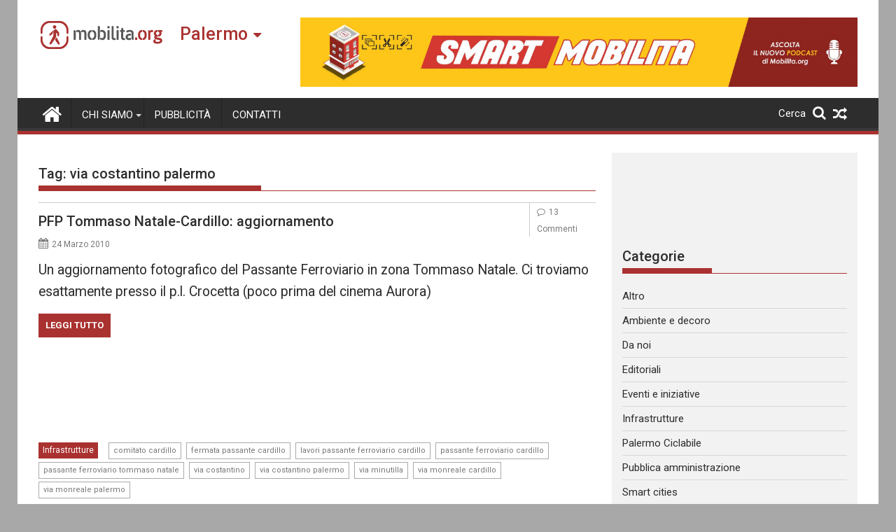

--- FILE ---
content_type: text/html; charset=UTF-8
request_url: https://palermo.mobilita.org/tag/via-costantino-palermo/page/2/
body_size: 15623
content:
<!DOCTYPE html><html lang="it-IT" itemscope itemtype="https://schema.org/WebSite">
        	<head>

		        <meta charset="UTF-8">
        <meta name="viewport" content="width=device-width, initial-scale=1">
        <link rel="profile" href="https://gmpg.org/xfn/11">
        <link rel="pingback" href="https://palermo.mobilita.org/xmlrpc.php">
        		<style type="text/css">
					.heateor_sss_button_instagram span.heateor_sss_svg,a.heateor_sss_instagram span{background:radial-gradient(circle at 30% 107%,#fdf497 0,#fdf497 5%,#fd5949 45%,#d6249f 60%,#285aeb 90%)}
											.heateor_sss_horizontal_sharing .heateor_sss_svg,.heateor_sss_standard_follow_icons_container .heateor_sss_svg{
							color: #fff;
						border-width: 0px;
			border-style: solid;
			border-color: transparent;
		}
					.heateor_sss_horizontal_sharing .heateorSssTCBackground{
				color:#666;
			}
					.heateor_sss_horizontal_sharing span.heateor_sss_svg:hover,.heateor_sss_standard_follow_icons_container span.heateor_sss_svg:hover{
						border-color: transparent;
		}
		.heateor_sss_vertical_sharing span.heateor_sss_svg,.heateor_sss_floating_follow_icons_container span.heateor_sss_svg{
							color: #fff;
						border-width: 0px;
			border-style: solid;
			border-color: transparent;
		}
				.heateor_sss_vertical_sharing .heateorSssTCBackground{
			color:#666;
		}
						.heateor_sss_vertical_sharing span.heateor_sss_svg:hover,.heateor_sss_floating_follow_icons_container span.heateor_sss_svg:hover{
						border-color: transparent;
		}
		@media screen and (max-width:783px) {.heateor_sss_vertical_sharing{display:none!important}}@media screen and (max-width:783px) {.heateor_sss_floating_follow_icons_container{display:none!important}}div.heateor_sss_mobile_footer{display:none;}@media screen and (max-width:783px){div.heateor_sss_bottom_sharing .heateorSssTCBackground{background-color:white}div.heateor_sss_bottom_sharing{width:100%!important;left:0!important;}div.heateor_sss_bottom_sharing a{width:11.111111111111% !important;}div.heateor_sss_bottom_sharing .heateor_sss_svg{width: 100% !important;}div.heateor_sss_bottom_sharing div.heateorSssTotalShareCount{font-size:1em!important;line-height:28px!important}div.heateor_sss_bottom_sharing div.heateorSssTotalShareText{font-size:.7em!important;line-height:0px!important}div.heateor_sss_mobile_footer{display:block;height:40px;}.heateor_sss_bottom_sharing{padding:0!important;display:block!important;width:auto!important;bottom:-2px!important;top: auto!important;}.heateor_sss_bottom_sharing .heateor_sss_square_count{line-height:inherit;}.heateor_sss_bottom_sharing .heateorSssSharingArrow{display:none;}.heateor_sss_bottom_sharing .heateorSssTCBackground{margin-right:1.1em!important}}		</style>
		<meta name='robots' content='index, follow, max-image-preview:large, max-snippet:-1, max-video-preview:-1' />

	<!-- This site is optimized with the Yoast SEO plugin v17.6 - https://yoast.com/wordpress/plugins/seo/ -->
	<title>via costantino palermo Archivi - Pagina 2 di 2 - Mobilita Palermo</title>
	<link rel="canonical" href="https://palermo.mobilita.org/tag/via-costantino-palermo/page/2/" />
	<link rel="prev" href="https://palermo.mobilita.org/tag/via-costantino-palermo/" />
	<meta property="og:locale" content="it_IT" />
	<meta property="og:type" content="article" />
	<meta property="og:title" content="via costantino palermo Archivi - Pagina 2 di 2 - Mobilita Palermo" />
	<meta property="og:url" content="https://palermo.mobilita.org/tag/via-costantino-palermo/" />
	<meta property="og:site_name" content="Mobilita Palermo" />
	<meta name="twitter:card" content="summary_large_image" />
	<script type="application/ld+json" class="yoast-schema-graph">{"@context":"https://schema.org","@graph":[{"@type":"WebSite","@id":"https://palermo.mobilita.org/#website","url":"https://palermo.mobilita.org/","name":"Mobilita Palermo","description":"La voce della tua citt\u00e0","potentialAction":[{"@type":"SearchAction","target":{"@type":"EntryPoint","urlTemplate":"https://palermo.mobilita.org/?s={search_term_string}"},"query-input":"required name=search_term_string"}],"inLanguage":"it-IT"},{"@type":"CollectionPage","@id":"https://palermo.mobilita.org/tag/via-costantino-palermo/page/2/#webpage","url":"https://palermo.mobilita.org/tag/via-costantino-palermo/page/2/","name":"via costantino palermo Archivi - Pagina 2 di 2 - Mobilita Palermo","isPartOf":{"@id":"https://palermo.mobilita.org/#website"},"breadcrumb":{"@id":"https://palermo.mobilita.org/tag/via-costantino-palermo/page/2/#breadcrumb"},"inLanguage":"it-IT","potentialAction":[{"@type":"ReadAction","target":["https://palermo.mobilita.org/tag/via-costantino-palermo/page/2/"]}]},{"@type":"BreadcrumbList","@id":"https://palermo.mobilita.org/tag/via-costantino-palermo/page/2/#breadcrumb","itemListElement":[{"@type":"ListItem","position":1,"name":"Home","item":"https://palermo.mobilita.org/"},{"@type":"ListItem","position":2,"name":"via costantino palermo"}]}]}</script>
	<!-- / Yoast SEO plugin. -->


<link rel='dns-prefetch' href='//palermo.mobilita.org' />
<link rel='dns-prefetch' href='//www.googletagmanager.com' />
<link rel='dns-prefetch' href='//fonts.googleapis.com' />
<link rel='dns-prefetch' href='//s.w.org' />
<link rel='dns-prefetch' href='//pagead2.googlesyndication.com' />
<link rel="alternate" type="application/rss+xml" title="Mobilita Palermo &raquo; Feed" href="https://palermo.mobilita.org/feed/" />
<link rel="alternate" type="application/rss+xml" title="Mobilita Palermo &raquo; Feed dei commenti" href="https://palermo.mobilita.org/comments/feed/" />
<link rel="alternate" type="application/rss+xml" title="Mobilita Palermo &raquo; via costantino palermo Feed del tag" href="https://palermo.mobilita.org/tag/via-costantino-palermo/feed/" />
		<script type="6d75c6d63031ae5280835670-text/javascript">
			window._wpemojiSettings = {"baseUrl":"https:\/\/s.w.org\/images\/core\/emoji\/13.1.0\/72x72\/","ext":".png","svgUrl":"https:\/\/s.w.org\/images\/core\/emoji\/13.1.0\/svg\/","svgExt":".svg","source":{"concatemoji":"https:\/\/palermo.mobilita.org\/wp-includes\/js\/wp-emoji-release.min.js?ver=5.8.2"}};
			!function(e,a,t){var n,r,o,i=a.createElement("canvas"),p=i.getContext&&i.getContext("2d");function s(e,t){var a=String.fromCharCode;p.clearRect(0,0,i.width,i.height),p.fillText(a.apply(this,e),0,0);e=i.toDataURL();return p.clearRect(0,0,i.width,i.height),p.fillText(a.apply(this,t),0,0),e===i.toDataURL()}function c(e){var t=a.createElement("script");t.src=e,t.defer=t.type="text/javascript",a.getElementsByTagName("head")[0].appendChild(t)}for(o=Array("flag","emoji"),t.supports={everything:!0,everythingExceptFlag:!0},r=0;r<o.length;r++)t.supports[o[r]]=function(e){if(!p||!p.fillText)return!1;switch(p.textBaseline="top",p.font="600 32px Arial",e){case"flag":return s([127987,65039,8205,9895,65039],[127987,65039,8203,9895,65039])?!1:!s([55356,56826,55356,56819],[55356,56826,8203,55356,56819])&&!s([55356,57332,56128,56423,56128,56418,56128,56421,56128,56430,56128,56423,56128,56447],[55356,57332,8203,56128,56423,8203,56128,56418,8203,56128,56421,8203,56128,56430,8203,56128,56423,8203,56128,56447]);case"emoji":return!s([10084,65039,8205,55357,56613],[10084,65039,8203,55357,56613])}return!1}(o[r]),t.supports.everything=t.supports.everything&&t.supports[o[r]],"flag"!==o[r]&&(t.supports.everythingExceptFlag=t.supports.everythingExceptFlag&&t.supports[o[r]]);t.supports.everythingExceptFlag=t.supports.everythingExceptFlag&&!t.supports.flag,t.DOMReady=!1,t.readyCallback=function(){t.DOMReady=!0},t.supports.everything||(n=function(){t.readyCallback()},a.addEventListener?(a.addEventListener("DOMContentLoaded",n,!1),e.addEventListener("load",n,!1)):(e.attachEvent("onload",n),a.attachEvent("onreadystatechange",function(){"complete"===a.readyState&&t.readyCallback()})),(n=t.source||{}).concatemoji?c(n.concatemoji):n.wpemoji&&n.twemoji&&(c(n.twemoji),c(n.wpemoji)))}(window,document,window._wpemojiSettings);
		</script>
		<style type="text/css">
img.wp-smiley,
img.emoji {
	display: inline !important;
	border: none !important;
	box-shadow: none !important;
	height: 1em !important;
	width: 1em !important;
	margin: 0 .07em !important;
	vertical-align: -0.1em !important;
	background: none !important;
	padding: 0 !important;
}
</style>
	<link rel='stylesheet' id='wp-block-library-css'  href='https://palermo.mobilita.org/wp-includes/css/dist/block-library/style.min.css?ver=5.8.2' type='text/css' media='all' />
<style id='wp-block-library-theme-inline-css' type='text/css'>
#start-resizable-editor-section{display:none}.wp-block-audio figcaption{color:#555;font-size:13px;text-align:center}.is-dark-theme .wp-block-audio figcaption{color:hsla(0,0%,100%,.65)}.wp-block-code{font-family:Menlo,Consolas,monaco,monospace;color:#1e1e1e;padding:.8em 1em;border:1px solid #ddd;border-radius:4px}.wp-block-embed figcaption{color:#555;font-size:13px;text-align:center}.is-dark-theme .wp-block-embed figcaption{color:hsla(0,0%,100%,.65)}.blocks-gallery-caption{color:#555;font-size:13px;text-align:center}.is-dark-theme .blocks-gallery-caption{color:hsla(0,0%,100%,.65)}.wp-block-image figcaption{color:#555;font-size:13px;text-align:center}.is-dark-theme .wp-block-image figcaption{color:hsla(0,0%,100%,.65)}.wp-block-pullquote{border-top:4px solid;border-bottom:4px solid;margin-bottom:1.75em;color:currentColor}.wp-block-pullquote__citation,.wp-block-pullquote cite,.wp-block-pullquote footer{color:currentColor;text-transform:uppercase;font-size:.8125em;font-style:normal}.wp-block-quote{border-left:.25em solid;margin:0 0 1.75em;padding-left:1em}.wp-block-quote cite,.wp-block-quote footer{color:currentColor;font-size:.8125em;position:relative;font-style:normal}.wp-block-quote.has-text-align-right{border-left:none;border-right:.25em solid;padding-left:0;padding-right:1em}.wp-block-quote.has-text-align-center{border:none;padding-left:0}.wp-block-quote.is-large,.wp-block-quote.is-style-large{border:none}.wp-block-search .wp-block-search__label{font-weight:700}.wp-block-group.has-background{padding:1.25em 2.375em;margin-top:0;margin-bottom:0}.wp-block-separator{border:none;border-bottom:2px solid;margin-left:auto;margin-right:auto;opacity:.4}.wp-block-separator:not(.is-style-wide):not(.is-style-dots){width:100px}.wp-block-separator.has-background:not(.is-style-dots){border-bottom:none;height:1px}.wp-block-separator.has-background:not(.is-style-wide):not(.is-style-dots){height:2px}.wp-block-table thead{border-bottom:3px solid}.wp-block-table tfoot{border-top:3px solid}.wp-block-table td,.wp-block-table th{padding:.5em;border:1px solid;word-break:normal}.wp-block-table figcaption{color:#555;font-size:13px;text-align:center}.is-dark-theme .wp-block-table figcaption{color:hsla(0,0%,100%,.65)}.wp-block-video figcaption{color:#555;font-size:13px;text-align:center}.is-dark-theme .wp-block-video figcaption{color:hsla(0,0%,100%,.65)}.wp-block-template-part.has-background{padding:1.25em 2.375em;margin-top:0;margin-bottom:0}#end-resizable-editor-section{display:none}
</style>
<link rel='stylesheet' id='better-recent-comments-css'  href='https://palermo.mobilita.org/wp-content/plugins/better-recent-comments/assets/css/better-recent-comments.min.css?ver=5.8.2' type='text/css' media='all' />
<link rel='stylesheet' id='catch-infinite-scroll-css'  href='https://palermo.mobilita.org/wp-content/plugins/catch-infinite-scroll/public/css/catch-infinite-scroll-public.css?ver=1.9' type='text/css' media='all' />
<link rel='stylesheet' id='wpos-magnific-style-css'  href='https://palermo.mobilita.org/wp-content/plugins/meta-slider-and-carousel-with-lightbox/assets/css/magnific-popup.css?ver=1.9' type='text/css' media='all' />
<link rel='stylesheet' id='wpos-slick-style-css'  href='https://palermo.mobilita.org/wp-content/plugins/meta-slider-and-carousel-with-lightbox/assets/css/slick.css?ver=1.9' type='text/css' media='all' />
<link rel='stylesheet' id='wp-igsp-public-css-css'  href='https://palermo.mobilita.org/wp-content/plugins/meta-slider-and-carousel-with-lightbox/assets/css/wp-igsp-public.css?ver=1.9' type='text/css' media='all' />
<link rel='stylesheet' id='Roboto-css'  href='//fonts.googleapis.com/css?family=Roboto&#038;ver=5.8.2' type='text/css' media='all' />
<link rel='stylesheet' id='supermag-googleapis-css'  href='//fonts.googleapis.com/css?family=Oswald%3A300%2C400%2C700%7CRoboto%3A300italic%2C400%2C500%2C700&#038;ver=4.0.3' type='text/css' media='all' />
<link rel='stylesheet' id='bxslider-css'  href='https://palermo.mobilita.org/wp-content/themes/supermagpro/assets/library/bxslider/css/jquery.bxslider.min.css?ver=4.2.6' type='text/css' media='all' />
<link rel='stylesheet' id='mCustomScrollbar-css'  href='https://palermo.mobilita.org/wp-content/themes/supermagpro/assets/library/malihu-custom-scrollbar/jquery.mCustomScrollbar.min.css?ver=3.0.9' type='text/css' media='all' />
<link rel='stylesheet' id='font-awesome-css'  href='https://palermo.mobilita.org/wp-content/themes/supermagpro/assets/library/Font-Awesome/css/font-awesome.min.css?ver=4.7.0' type='text/css' media='all' />
<link rel='stylesheet' id='supermag-style-css'  href='https://palermo.mobilita.org/wp-content/themes/supermagpro/style.css?ver=1.2.3.3' type='text/css' media='all' />
<style id='supermag-style-inline-css' type='text/css'>

        .site-title,
        .site-title a{
            font-family: 'Roboto';
        }
        .site-description,
        .site-description a{
            font-family: 'Roboto';
        }
        .main-navigation .acmethemes-nav a{
            font-family: 'Roboto';
        }
        h1, h1 a,
        h2, h2 a,
        h3, h3 a,
        h4, h4 a,
        h5, h5 a,
        h6, h6 a {
            font-family: 'Roboto';
        }
        body, p {
            font-family: 'Roboto';
        }
        .site-title,
        .site-title a{
            color: #a93230;
        }
        .site-title:hover,
        .site-title a:hover{
            color: #2d2d2d;
        }
        .site-description,
        .site-description a{
            color: #7a7a7a;
        }
        h1, h1 a,
        h2, h2 a,
        h3, h3 a,
        h4, h4 a,
        h5, h5 a,
        h6, h6 a {
            color: #2d2d2d;
        }
         .entry-content p,.details{
            color: #2d2d2d;
        }
        .comment-form .form-submit input,
        .read-more,
        .bn-title,
        .home-icon.front_page_on,
        .slider-section .cat-links a,
        .gallery-carousel .mCSB_scrollTools .mCSB_dragger .mCSB_dragger_bar,
        #calendar_wrap #wp-calendar #today,
        #calendar_wrap #wp-calendar #today a,
        .wpcf7-form input.wpcf7-submit:hover,
        .breadcrumb{
            background: #a93230;
        }
         .breadcrumb::after {
            border-left: 5px solid #a93230;
        }
        .rtl .breadcrumb::after {
            border-right: 5px solid #a93230;
            border-left: medium none;
        }
         .header-wrapper #site-navigation{
            border-bottom: 5px solid #a93230;
        }
        .search-block input#menu-search,
        .widget_search input#s,
        .slicknav_btn.slicknav_open,
        .footer-wrapper .bn-title,
        .gallery-carousel  li:hover img,
        .page-numbers:hover,
        .page-numbers:focus, .page-numbers.current,
        .wpcf7-form input.wpcf7-submit{
            border: 1px solid #a93230;
        }
         .footer-wrapper .border{
            border-top: 1px solid #a93230;
        }
        .socials a:hover,
        .search-block #searchsubmit,
        .widget_search #searchsubmit,
        .slider-section .bx-controls-direction a,
        .sm-up:hover,
        .sm-tabs-title .single-tab-title.opened,
        .page-numbers,
        .wpcf7-form input.wpcf7-submit{
            color: #a93230;
        }
         .sm-tabs-title .single-tab-title.opened::after{
            border-color: #a93230 transparent;
        }
        .slicknav_btn.slicknav_open:before{
            background: none repeat scroll 0 0 #a93230;
            box-shadow: 0 6px 0 0 #a93230, 0 12px 0 0 #a93230;
        }
        .besides-slider .beside-post{
            border-bottom: 3px solid #a93230;
        }
        .widget-title,
            .footer-wrapper,
            .page-header .page-title,
            .single .entry-header .entry-title,
            .page .entry-header .entry-title
            {
            border-bottom: 1px solid #a93230;
        }
        .footer-wrapper .bn-title:before,
        .widget-title:before,
            .page-header .page-title:before,
            .single .entry-header .entry-title:before,
            .page .entry-header .entry-title:before
            {
            border-bottom: 7px solid #a93230;
        }
        .active img{
            border: 2px solid #a93230;
        }
        .comment-form .form-submit input:hover,
        .slider-section .cat-links a:hover,
        .read-more:hover,
        .slider-section .bx-controls-direction a,
        .sm-up-container,
        .gallery-carousel .mCSB_container{
            background:#3d3d3d;
        }
        .gallery-carousel  li img {
            border:1px solid #3d3d3d;
        }
        .entry-content a{
            color: #2d2d2d;
        }
        a:hover,
        .nav-links a:hover,
        #supermag-breadcrumbs a:hover,
        .bn-content a:hover,
        .slider-section .slide-title:hover,
        .feature-side-slider .post-title a:hover,
        .slider-feature-wrap a:hover,
        .feature-side-slider .beside-post:hover .beside-caption a,
        .featured-desc a:hover h4,
        .featured-desc .above-entry-meta span:hover{
            color: #a93230;
        }
        .nav-links .nav-previous a:hover, .nav-links .nav-next a:hover{
            border-top: 1px solid #a93230;
        }
         .posted-on a,
         .posted-on i,
        .author.vcard a,
        .author.vcard i,
        .comments-link a,
        .comments-link i,
        .edit-link a,
        .edit-link i,
        .cat-links a,
        .cat-links i,
        .tags-links a,
        .tags-links i,
        .byline a,
        .byline i{
            color: #7a7a7a;
        }
        .posted-on:hover i,
        .posted-on:hover a,
        .author.vcard:hover,
        .author.vcard:hover a,
        .author.vcard:hover i,
        .comments-link:hover a,
        .comments-link:hover i,
        .cat-links:hover a,
        .cat-links:hover i,
        .edit-link:hover a,
        .edit-link:hover i,
        .tags-links:hover a,
        .tags-links:hover i,
        .byline:hover a,
        .byline:hover i
        {
            color: #a93230;
        }
        .top-header-section,
        .top-header-section .wrapper{
            background: #2d2d2d;
        }
        .header-wrapper,
        .no-header-bn {
            background: #ffffff;
        }
        .header-wrapper #site-navigation,
        .header-wrapper .supermag_mega_menu.menu .mega-sub-menu li.menu-item-inner-mega .supermag-mega-menu-cat-wrap a,
        .header-wrapper .supermag_mega_menu.menu .mega-sub-menu li.menu-item a,
        .mega-sub-menu .supermag-mega-menu-cat-wrap,
        .header-wrapper ul.sub-menu.mega-sub-menu,
        .slicknav_btn,
        .header-wrapper .main-navigation .slicknav_nav ul.sub-menu,
        .header-wrapper .main-navigation ul ul.sub-menu li,
        .header-wrapper .supermag_mega_menu.menu .mega-sub-menu li.menu-item-inner-mega .supermag-mega-menu-cat-wrap a{
            background: #2d2d2d;
        }
        .header-wrapper .menu > li.current-menu-item > a,
        .header-wrapper .menu > li.current-menu-parent a,
        .header-wrapper .menu > li.current_page_parent a,
        .header-wrapper .menu > li.current_page_ancestor a,
        .header-wrapper .menu > li.current-menu-item > a:before,
        .header-wrapper .menu > li.current-menu-parent > a:before,
        .header-wrapper .menu > li.current_page_parent > a:before,
        .header-wrapper .menu > li.current_page_ancestor > a:before{
            background: #4db2ec;
        }
        .slicknav_nav li:hover > a,
        .slicknav_nav li.current-menu-ancestor  a,
        .slicknav_nav li.current-menu-item  > a,
        .slicknav_nav li.current_page_item a,
        .slicknav_nav li.current_page_item .slicknav_item span,
        .mega-sub-menu .mega-active-cat{
            color: #4db2ec;
        }
        .supermag-mega-menu-con-wrap,
        .header-wrapper .menu li:hover > a,
        .header-wrapper .supermag_mega_menu.menu .mega-sub-menu li.menu-item-inner-mega .supermag-mega-menu-cat-wrap a.mega-active-cat{
            background: #4db2ec;
        }
        .supermag_mega_menu .header-wrapper .main-navigation ul ul.sub-menu li:hover > a,
        .icon-menu:hover,
        .header-wrapper .supermag_mega_menu.menu .mega-sub-menu li.menu-item a:hover,
        .slicknav_nav li .slicknav_item:hover a{
            color:#4db2ec;
        }
        @media screen and (max-width:992px){
            .supermag-mega-menu-con-wrap,
            .header-wrapper .supermag_mega_menu.menu .mega-sub-menu li.menu-item-inner-mega .supermag-mega-menu-cat-wrap a.mega-active-cat{
                background:#2d2d2d;
            }
        }
        @media screen and (max-width:639px){
            .mega-sub-menu .menu-post-block h2 a:hover {
                color: #4db2ec;
            }
        }
       .header-wrapper .menu li a{
            color: #FFFFFF;
        }
       .header-wrapper #site-navigation{
            box-shadow: -1px -5px 0 -1px #393939 inset;
        }
       #supermag-breadcrumbs{
            background: #f2f2f2;
        }
       .secondary-sidebar .widget-area.sidebar{
            background: #f2f2f2;
        }
       .footer-wrapper,
       .wrapper.footer-wrapper{
            background: #2d2d2d;
        }
       .footer-wrapper .widget-title,
        .footer-wrapper h1, .footer-wrapper h1 a,
        .footer-wrapper h2, .footer-wrapper h2 a,
        .footer-wrapper h3, .footer-wrapper h3 a,
        .footer-wrapper h4, .footer-wrapper h4 a,
        .footer-wrapper h5, .footer-wrapper h5 a,
        .footer-wrapper h6, .footer-wrapper h6 a{
            color: #ffffff;
        }
       .footer-wrapper,
        .footer-wrapper .featured-desc .above-entry-meta,
        .footer-wrapper .entry-content p,.footer-wrapper .details{
            color: #ffffff;
        }
       .footer-wrapper a,
         .footer-wrapper .featured-desc .above-entry-meta i{
             color: #ffffff;
         }
       .footer-wrapper a:hover,
        .footer-sidebar .featured-desc .above-entry-meta a:hover {
            color: #4db2ec;
        }
                    .cat-links .at-cat-item-10389{
                    background: #a93230!important;
                    color : #fff!important;
                    }
                    
                    .cat-links .at-cat-item-10389:hover{
                    background: #2d2d2d!important;
                    color : #fff!important;
                    }
                    
                    .cat-links .at-cat-item-10390{
                    background: #a93230!important;
                    color : #fff!important;
                    }
                    
                    .cat-links .at-cat-item-10390:hover{
                    background: #2d2d2d!important;
                    color : #fff!important;
                    }
                    
                    .cat-links .at-cat-item-10391{
                    background: #a93230!important;
                    color : #fff!important;
                    }
                    
                    .cat-links .at-cat-item-10391:hover{
                    background: #2d2d2d!important;
                    color : #fff!important;
                    }
                    
                    .cat-links .at-cat-item-10392{
                    background: #a93230!important;
                    color : #fff!important;
                    }
                    
                    .cat-links .at-cat-item-10392:hover{
                    background: #2d2d2d!important;
                    color : #fff!important;
                    }
                    
                    .cat-links .at-cat-item-10393{
                    background: #a93230!important;
                    color : #fff!important;
                    }
                    
                    .cat-links .at-cat-item-10393:hover{
                    background: #2d2d2d!important;
                    color : #fff!important;
                    }
                    
                    .cat-links .at-cat-item-10396{
                    background: #a93230!important;
                    color : #fff!important;
                    }
                    
                    .cat-links .at-cat-item-10396:hover{
                    background: #2d2d2d!important;
                    color : #fff!important;
                    }
                    
                    .cat-links .at-cat-item-10397{
                    background: #a93230!important;
                    color : #fff!important;
                    }
                    
                    .cat-links .at-cat-item-10397:hover{
                    background: #2d2d2d!important;
                    color : #fff!important;
                    }
                    
                    .cat-links .at-cat-item-10398{
                    background: #a93230!important;
                    color : #fff!important;
                    }
                    
                    .cat-links .at-cat-item-10398:hover{
                    background: #2d2d2d!important;
                    color : #fff!important;
                    }
                    
                    .cat-links .at-cat-item-10399{
                    background: #a93230!important;
                    color : #fff!important;
                    }
                    
                    .cat-links .at-cat-item-10399:hover{
                    background: #2d2d2d!important;
                    color : #fff!important;
                    }
                    
                    .cat-links .at-cat-item-10400{
                    background: #a93230!important;
                    color : #fff!important;
                    }
                    
                    .cat-links .at-cat-item-10400:hover{
                    background: #2d2d2d!important;
                    color : #fff!important;
                    }
                    
                    .cat-links .at-cat-item-10401{
                    background: #a93230!important;
                    color : #fff!important;
                    }
                    
                    .cat-links .at-cat-item-10401:hover{
                    background: #2d2d2d!important;
                    color : #fff!important;
                    }
                    
                    .cat-links .at-cat-item-12224{
                    background: #a93230!important;
                    color : #fff!important;
                    }
                    
                    .cat-links .at-cat-item-12224:hover{
                    background: #2d2d2d!important;
                    color : #fff!important;
                    }
                    
</style>
<link rel='stylesheet' id='supermag-block-front-styles-css'  href='https://palermo.mobilita.org/wp-content/themes/supermagpro/acmethemes/gutenberg/gutenberg-front.css?ver=1.0' type='text/css' media='all' />
<link rel='stylesheet' id='heateor_sss_frontend_css-css'  href='https://palermo.mobilita.org/wp-content/plugins/sassy-social-share/public/css/sassy-social-share-public.css?ver=3.3.31' type='text/css' media='all' />
<link rel='stylesheet' id='heateor_sss_sharing_default_svg-css'  href='https://palermo.mobilita.org/wp-content/plugins/sassy-social-share/admin/css/sassy-social-share-svg.css?ver=3.3.31' type='text/css' media='all' />
<script type="6d75c6d63031ae5280835670-text/javascript" src='https://palermo.mobilita.org/wp-includes/js/jquery/jquery.min.js?ver=3.6.0' id='jquery-core-js'></script>
<script type="6d75c6d63031ae5280835670-text/javascript" src='https://palermo.mobilita.org/wp-includes/js/jquery/jquery-migrate.min.js?ver=3.3.2' id='jquery-migrate-js'></script>
<script type="6d75c6d63031ae5280835670-text/javascript" id='catch-infinite-scroll-js-extra'>
/* <![CDATA[ */
var selector = {"jetpack_enabled":"","image":"https:\/\/palermo.mobilita.org\/wp-content\/plugins\/catch-infinite-scroll\/image\/loader.gif","load_more_text":"Carica altri contenuti","finish_text":"Nessun altro contenuto da mostrare","event":"click","navigationSelector":"nav.navigation, nav#nav-below","nextSelector":"nav.navigation .nav-links a.next, nav.navigation .nav-links .nav-previous a, nav#nav-below .nav-previous a","contentSelector":"main","itemSelector":"article.status-publish","type":"post","theme":"supermagpro"};
/* ]]> */
</script>
<script type="6d75c6d63031ae5280835670-text/javascript" src='https://palermo.mobilita.org/wp-content/plugins/catch-infinite-scroll/public/js/catch-infinite-scroll-public.js?ver=1.9' id='catch-infinite-scroll-js'></script>
<!--[if lt IE 9]>
<script type='text/javascript' src='https://palermo.mobilita.org/wp-content/themes/supermagpro/assets/library/html5shiv/html5shiv.min.js?ver=3.7.3' id='html5shiv-js'></script>
<![endif]-->
<!--[if lt IE 9]>
<script type='text/javascript' src='https://palermo.mobilita.org/wp-content/themes/supermagpro/assets/library/respond/respond.min.js?ver=1.4.2' id='respond-js'></script>
<![endif]-->

<!-- Google Analytics snippet added by Site Kit -->
<script type="6d75c6d63031ae5280835670-text/javascript" src='https://www.googletagmanager.com/gtag/js?id=UA-61527270-1' id='google_gtagjs-js' async></script>
<script type="6d75c6d63031ae5280835670-text/javascript" id='google_gtagjs-js-after'>
window.dataLayer = window.dataLayer || [];function gtag(){dataLayer.push(arguments);}
gtag('set', 'linker', {"domains":["palermo.mobilita.org"]} );
gtag("js", new Date());
gtag("set", "developer_id.dZTNiMT", true);
gtag("config", "UA-61527270-1", {"anonymize_ip":true});
gtag("config", "G-XHV8MFJ8WF");
</script>

<!-- End Google Analytics snippet added by Site Kit -->

<!-- OG: 3.1.3 -->
<meta property="og:image" content="https://palermo.mobilita.org/wp-content/uploads/sites/6/2021/11/favicon-mobilita.png" /><meta property="og:type" content="website" /><meta property="og:locale" content="it_IT" /><meta property="og:site_name" content="Mobilita Palermo" /><meta property="og:url" content="https://palermo.mobilita.org/tag/via-costantino-palermo/" /><meta property="og:title" content="via costantino palermo &#8211; Pagina 2 &#8211; Mobilita Palermo" />

<meta property="twitter:partner" content="ogwp" /><meta property="twitter:title" content="via costantino palermo &#8211; Pagina 2 &#8211; Mobilita Palermo" /><meta property="twitter:url" content="https://palermo.mobilita.org/tag/via-costantino-palermo/" />
<meta itemprop="image" content="https://palermo.mobilita.org/wp-content/uploads/sites/6/2021/11/favicon-mobilita.png" /><meta itemprop="name" content="via costantino palermo &#8211; Pagina 2 &#8211; Mobilita Palermo" /><meta itemprop="headline" content="via costantino palermo &#8211; Pagina 2 &#8211; Mobilita Palermo" />
<!-- /OG -->

<link rel="https://api.w.org/" href="https://palermo.mobilita.org/wp-json/" /><link rel="alternate" type="application/json" href="https://palermo.mobilita.org/wp-json/wp/v2/tags/2508" /><link rel="EditURI" type="application/rsd+xml" title="RSD" href="https://palermo.mobilita.org/xmlrpc.php?rsd" />
<link rel="wlwmanifest" type="application/wlwmanifest+xml" href="https://palermo.mobilita.org/wp-includes/wlwmanifest.xml" /> 
<meta name="generator" content="WordPress 5.8.2" />
<meta name="generator" content="Site Kit by Google 1.46.0" />
<!-- Google AdSense snippet added by Site Kit -->
<meta name="google-adsense-platform-account" content="ca-host-pub-2644536267352236">
<meta name="google-adsense-platform-domain" content="sitekit.withgoogle.com">
<!-- End Google AdSense snippet added by Site Kit -->
<style type="text/css" id="custom-background-css">
body.custom-background { background-color: #a8a8a8; }
</style>
	
<!-- Google AdSense snippet added by Site Kit -->
<script src="https://pagead2.googlesyndication.com/pagead/js/adsbygoogle.js?client=ca-pub-6527658034949926" crossorigin="anonymous" type="6d75c6d63031ae5280835670-text/javascript"></script>

<!-- End Google AdSense snippet added by Site Kit -->
<!-- PLACEHOLDER --><!-- start Simple Custom CSS and JS -->
<style type="text/css">
 /* asdasd  */
</style>
<!-- end Simple Custom CSS and JS -->
<!-- start Simple Custom CSS and JS -->
<style type="text/css">
.site-footer .textwidget a{
	text-decoration: none !important;
}
</style>
<!-- end Simple Custom CSS and JS -->

<link rel='stylesheet' id='51539.css-css'  href='https://palermo.mobilita.org/wp-content/uploads/custom-css-js/51539.css?v=6362' type="text/css" media='all' />

<link rel='stylesheet' id='51449.css-css'  href='https://palermo.mobilita.org/wp-content/uploads/custom-css-js/51449.css?v=6323' type="text/css" media='all' />

<link rel='stylesheet' id='51440.css-css'  href='https://palermo.mobilita.org/wp-content/uploads/custom-css-js/51440.css?v=2040' type="text/css" media='all' />

<link rel='stylesheet' id='51419.css-css'  href='https://palermo.mobilita.org/wp-content/uploads/custom-css-js/51419.css?v=2269' type="text/css" media='all' />

<link rel='stylesheet' id='51413.css-css'  href='https://palermo.mobilita.org/wp-content/uploads/custom-css-js/51413.css?v=2467' type="text/css" media='all' />

<link rel='stylesheet' id='51406.css-css'  href='https://palermo.mobilita.org/wp-content/uploads/custom-css-js/51406.css?v=6444' type="text/css" media='all' />

<link rel='stylesheet' id='51366.css-css'  href='https://palermo.mobilita.org/wp-content/uploads/custom-css-js/51366.css?v=9568' type="text/css" media='all' />

<link rel='stylesheet' id='51345.css-css'  href='https://palermo.mobilita.org/wp-content/uploads/custom-css-js/51345.css?v=5509' type="text/css" media='all' />

<link rel='stylesheet' id='51289.css-css'  href='https://palermo.mobilita.org/wp-content/uploads/custom-css-js/51289.css?v=444' type="text/css" media='all' />

<link rel='stylesheet' id='51274.css-css'  href='https://palermo.mobilita.org/wp-content/uploads/custom-css-js/51274.css?v=4042' type="text/css" media='all' />

<link rel='stylesheet' id='51271.css-css'  href='https://palermo.mobilita.org/wp-content/uploads/custom-css-js/51271.css?v=1412' type="text/css" media='all' />

<link rel='stylesheet' id='51262.css-css'  href='https://palermo.mobilita.org/wp-content/uploads/custom-css-js/51262.css?v=9792' type="text/css" media='all' />

<link rel='stylesheet' id='51229.css-css'  href='https://palermo.mobilita.org/wp-content/uploads/custom-css-js/51229.css?v=6411' type="text/css" media='all' />

<link rel='stylesheet' id='47050.css-css'  href='https://palermo.mobilita.org/wp-content/uploads/custom-css-js/47050.css?v=5040' type="text/css" media='all' />

<link rel='stylesheet' id='46997.css-css'  href='https://palermo.mobilita.org/wp-content/uploads/custom-css-js/46997.css?v=7730' type="text/css" media='all' />

<link rel='stylesheet' id='46848.css-css'  href='https://palermo.mobilita.org/wp-content/uploads/custom-css-js/46848.css?v=8644' type="text/css" media='all' />

<link rel='stylesheet' id='46845.css-css'  href='https://palermo.mobilita.org/wp-content/uploads/custom-css-js/46845.css?v=688' type="text/css" media='all' />

<link rel='stylesheet' id='46844.css-css'  href='https://palermo.mobilita.org/wp-content/uploads/custom-css-js/46844.css?v=5299' type="text/css" media='all' />

<link rel='stylesheet' id='46843.css-css'  href='https://palermo.mobilita.org/wp-content/uploads/custom-css-js/46843.css?v=9335' type="text/css" media='all' />

<link rel='stylesheet' id='46842.css-css'  href='https://palermo.mobilita.org/wp-content/uploads/custom-css-js/46842.css?v=8239' type="text/css" media='all' />

<link rel='stylesheet' id='46840.css-css'  href='https://palermo.mobilita.org/wp-content/uploads/custom-css-js/46840.css?v=549' type="text/css" media='all' />

<link rel='stylesheet' id='46839.css-css'  href='https://palermo.mobilita.org/wp-content/uploads/custom-css-js/46839.css?v=3146' type="text/css" media='all' />

<link rel='stylesheet' id='46838.css-css'  href='https://palermo.mobilita.org/wp-content/uploads/custom-css-js/46838.css?v=2029' type="text/css" media='all' />

<script type="6d75c6d63031ae5280835670-text/javascript" src='https://palermo.mobilita.org/wp-content/uploads/custom-css-js/51184.js?v=9342'></script>

<script type="6d75c6d63031ae5280835670-text/javascript" src='https://palermo.mobilita.org/wp-content/uploads/custom-css-js/51183.js?v=7399'></script>
<link href="https://cdnjs.cloudflare.com/ajax/libs/font-awesome/5.15.1/css/all.min.css" crossorigin="anonymous">
<script type="6d75c6d63031ae5280835670-text/javascript" src='https://palermo.mobilita.org/wp-content/uploads/custom-css-js/51225.js?v=7682'></script>

<script type="6d75c6d63031ae5280835670-text/javascript" src='https://palermo.mobilita.org/wp-content/uploads/custom-css-js/51222.js?v=6078'></script>

<link rel='stylesheet' id='51251.css-css'  href='https://palermo.mobilita.org/wp-content/uploads/custom-css-js/51251.css?v=8465' type="text/css" media='all' />

<script type="6d75c6d63031ae5280835670-text/javascript" src='https://palermo.mobilita.org/wp-content/uploads/custom-css-js/51220.js?v=8739'></script>
<!-- start Simple Custom CSS and JS -->
<script type="6d75c6d63031ae5280835670-text/javascript">
var $=jQuery;

$(function(){
	$(".comment-form-url").html('<br><br>');
	$("#comment").prop("placeholder","Commento");
});

</script>
<!-- end Simple Custom CSS and JS -->

<link rel='stylesheet' id='51260.css-css'  href='https://palermo.mobilita.org/wp-content/uploads/custom-css-js/51260.css?v=5312' type="text/css" media='all' />
<link rel="icon" href="https://palermo.mobilita.org/wp-content/uploads/sites/6/2021/11/favicon-mobilita.png" sizes="32x32" />
<link rel="icon" href="https://palermo.mobilita.org/wp-content/uploads/sites/6/2021/11/favicon-mobilita.png" sizes="192x192" />
<link rel="apple-touch-icon" href="https://palermo.mobilita.org/wp-content/uploads/sites/6/2021/11/favicon-mobilita.png" />
<meta name="msapplication-TileImage" content="https://palermo.mobilita.org/wp-content/uploads/sites/6/2021/11/favicon-mobilita.png" />
<style id="wpforms-css-vars-root">
				:root {
					--wpforms-field-border-radius: 3px;
--wpforms-field-border-style: solid;
--wpforms-field-border-size: 1px;
--wpforms-field-background-color: #ffffff;
--wpforms-field-border-color: rgba( 0, 0, 0, 0.25 );
--wpforms-field-border-color-spare: rgba( 0, 0, 0, 0.25 );
--wpforms-field-text-color: rgba( 0, 0, 0, 0.7 );
--wpforms-field-menu-color: #ffffff;
--wpforms-label-color: rgba( 0, 0, 0, 0.85 );
--wpforms-label-sublabel-color: rgba( 0, 0, 0, 0.55 );
--wpforms-label-error-color: #d63637;
--wpforms-button-border-radius: 3px;
--wpforms-button-border-style: none;
--wpforms-button-border-size: 1px;
--wpforms-button-background-color: #066aab;
--wpforms-button-border-color: #066aab;
--wpforms-button-text-color: #ffffff;
--wpforms-page-break-color: #066aab;
--wpforms-background-image: none;
--wpforms-background-position: center center;
--wpforms-background-repeat: no-repeat;
--wpforms-background-size: cover;
--wpforms-background-width: 100px;
--wpforms-background-height: 100px;
--wpforms-background-color: rgba( 0, 0, 0, 0 );
--wpforms-background-url: none;
--wpforms-container-padding: 0px;
--wpforms-container-border-style: none;
--wpforms-container-border-width: 1px;
--wpforms-container-border-color: #000000;
--wpforms-container-border-radius: 3px;
--wpforms-field-size-input-height: 43px;
--wpforms-field-size-input-spacing: 15px;
--wpforms-field-size-font-size: 16px;
--wpforms-field-size-line-height: 19px;
--wpforms-field-size-padding-h: 14px;
--wpforms-field-size-checkbox-size: 16px;
--wpforms-field-size-sublabel-spacing: 5px;
--wpforms-field-size-icon-size: 1;
--wpforms-label-size-font-size: 16px;
--wpforms-label-size-line-height: 19px;
--wpforms-label-size-sublabel-font-size: 14px;
--wpforms-label-size-sublabel-line-height: 17px;
--wpforms-button-size-font-size: 17px;
--wpforms-button-size-height: 41px;
--wpforms-button-size-padding-h: 15px;
--wpforms-button-size-margin-top: 10px;
--wpforms-container-shadow-size-box-shadow: none;

				}
			</style>
	</head>
<body class="archive paged tag tag-via-costantino-palermo tag-2508 custom-background wp-custom-logo paged-2 tag-paged-2 boxed-layout right-sidebar at-sticky-sidebar left-logo-right-ainfo group-blog">

        <div id="page" class="hfeed site">
            <a class="skip-link screen-reader-text" href="#content" title="link">Skip to content</a>
		        <header id="masthead" class="site-header">
            <div class="top-header-section clearfix">
                <div class="wrapper">
                                        <div class="right-header float-right">
                                            </div>
                </div>
            </div>
            <!-- .top-header-section -->
            <div class="header-wrapper clearfix">
                <div class="header-container">
	                
                    <div class="wrapper">
                        <div class="site-branding clearfix">
                                                        <div class="site-logo float-left">
                                <a href="https://palermo.mobilita.org/" class="custom-logo-link" rel="home"><img width="180" height="50" src="https://palermo.mobilita.org/wp-content/uploads/sites/6/2020/09/logo.png" class="custom-logo" alt="Mobilita Palermo" /></a>                                        <p class="site-title">
                                            <a href="https://palermo.mobilita.org/" rel="home">Mobilita Palermo</a>
                                        </p>
                                                                    </div><!--site-logo-->
                                                            <div class="header-ainfo float-right">
                                                                            <a href="https://www.spreaker.com/show/smart-mobilita?fbclid=IwAR0ABYXvfJ1_MJJ0ImOBszi0YZexC9U3HiByLQxOmj-s6UIMLFLDl3_uWUI" target='_blank'>
                                            <img src="https://palermo.mobilita.org/wp-content/uploads/sites/6/2021/11/728_90_smart_mobilita-scaled.jpg" alt="Banner Ads">
                                        </a>
                                                                        </div><!--.header-ainfo-->
                                                            <div class="clearfix"></div>
                                                    </div>
                    </div>
	                                    <nav id="site-navigation" class="main-navigation  clearfix">
                        <div class="header-main-menu wrapper clearfix">
                                                            <div class="home-icon">
                                    <a href="https://palermo.mobilita.org/" title="Mobilita Palermo"><i class="fa fa-home"></i></a>
                                </div>
                                <div class="acmethemes-nav"><ul id="menu-menu-1" class="menu supermag_mega_menu"><li id="menu-item-40976" class="menu-item menu-item-type-custom menu-item-object-custom menu-item-has-children menu-item-40976"><a href="#">Chi siamo</a>
<ul class="sub-menu">
	<li id="menu-item-40953" class="menu-item menu-item-type-post_type menu-item-object-page menu-item-40953"><a href="https://palermo.mobilita.org/la-storia/">La storia</a></li>
	<li id="menu-item-40956" class="menu-item menu-item-type-post_type menu-item-object-page menu-item-40956"><a href="https://palermo.mobilita.org/mission/">Mission</a></li>
	<li id="menu-item-40957" class="menu-item menu-item-type-post_type menu-item-object-page menu-item-40957"><a href="https://palermo.mobilita.org/parlano-di-noi/">Parlano di noi</a></li>
	<li id="menu-item-40961" class="menu-item menu-item-type-post_type menu-item-object-page menu-item-40961"><a href="https://palermo.mobilita.org/redazione/">Team</a></li>
</ul>
</li>
<li id="menu-item-67427" class="menu-item menu-item-type-post_type menu-item-object-page menu-item-67427"><a href="https://palermo.mobilita.org/pubblicita/">Pubblicità</a></li>
<li id="menu-item-40944" class="menu-item menu-item-type-post_type menu-item-object-page menu-item-40944"><a href="https://palermo.mobilita.org/contatti/">Contatti</a></li>
</ul></div><div class="random-post">                                        <a title="Viabilità | Da venerdì 6 Marzo riapre via S.Isidoro alla Guilla" href="https://palermo.mobilita.org/2020/03/05/viabilita-da-venerdi-6-marzo-riapre-via-s-isidoro-alla-guilla/">
                                            <i class="fa fa-random icon-menu"></i>
                                        </a>
                                        </div><a class="fa fa-search icon-menu search-icon-menu" href="#"></a><div class='menu-search-toggle'><div class='menu-search-inner'><div class="search-block">
    <form action="https://palermo.mobilita.org" class="searchform" id="searchform" method="get" role="search">
        <div>
            <label for="menu-search" class="screen-reader-text"></label>
                        <input type="text"  placeholder="Search"  id="menu-search" name="s" value="">
            <button class="fa fa-search" type="submit" id="searchsubmit"></button>
        </div>
    </form>
</div></div></div>                        </div>
                        <div class="responsive-slick-menu wrapper clearfix"></div>
                    </nav>
                    <!-- #site-navigation -->
	                                </div>
                <!-- .header-container -->
            </div>
            <!-- header-wrapper-->
        </header>
        <!-- #masthead -->
                <div class="wrapper content-wrapper clearfix">
            <div id="content" class="site-content">
        <div class='breadcrumbs init-animate clearfix'><span class='breadcrumb'>You are here</span><div id='supermag-breadcrumbs' class='clearfix'><div role="navigation" aria-label="Breadcrumbs" class="breadcrumb-trail breadcrumbs" itemprop="breadcrumb"><ul class="trail-items" itemscope itemtype="http://schema.org/BreadcrumbList"><meta name="numberOfItems" content="3" /><meta name="itemListOrder" content="Ascending" /><li itemprop="itemListElement" itemscope itemtype="http://schema.org/ListItem" class="trail-item trail-begin"><a href="https://palermo.mobilita.org/" rel="home" itemprop="item"><span itemprop="name">Home</span></a><meta itemprop="position" content="1" /></li><li itemprop="itemListElement" itemscope itemtype="http://schema.org/ListItem" class="trail-item"><a href="https://palermo.mobilita.org/tag/via-costantino-palermo/" itemprop="item"><span itemprop="name">via costantino palermo</span></a><meta itemprop="position" content="2" /></li><li class="trail-item trail-end"><span><span>Page 2</span></span></li></ul></div></div></div>	<div id="primary" class="content-area">
		<main id="main" class="site-main">
		
			<header class="page-header">
				<h1 class="page-title">Tag: <span>via costantino palermo</span></h1>			</header><!-- .page-header -->

			<article id="post-3969" class="post-3969 post type-post status-publish format-standard hentry category-infrastrutture-2 tag-comitato-cardillo tag-fermata-passante-cardillo tag-lavori-passante-ferroviario-cardillo tag-passante-ferroviario-cardillo tag-passante-ferroviario-tommaso-natale tag-via-costantino tag-via-costantino-palermo tag-via-minutilla tag-via-monreale-cardillo tag-via-monreale-palermo">
	<header class="entry-header">
		<h2 class="entry-title"><a href="https://palermo.mobilita.org/2010/03/24/pfp-tommaso-natale-cardillo-aggiornamento/" rel="bookmark">PFP Tommaso Natale-Cardillo: aggiornamento</a></h2>			<div class="entry-meta">
				<span class="posted-on"><i class="fa fa-calendar"></i><a href="https://palermo.mobilita.org/2010/03/24/pfp-tommaso-natale-cardillo-aggiornamento/" rel="bookmark"><time class="entry-date published" datetime="2010-03-24T06:00:04+01:00">24 Marzo 2010</time><time class="updated" datetime="2015-04-28T17:55:06+02:00">28 Aprile 2015</time></a></span>			</div><!-- .entry-meta -->
			</header><!-- .entry-header -->
		<div class="entry-content at-no-fs">
		<p>Un aggiornamento fotografico del Passante Ferroviario in zona Tommaso Natale. Ci troviamo esattamente presso il p.l. Crocetta (poco prima del cinema Aurora)</p>
			<a class="read-more" href="https://palermo.mobilita.org/2010/03/24/pfp-tommaso-natale-cardillo-aggiornamento/ ">
				Leggi tutto			</a>
			</div><!-- .entry-content -->
	    <footer class="entry-footer ">
		<span class="cat-links"><i class="fa fa-folder-o"></i><a href="https://palermo.mobilita.org/category/infrastrutture-2/" rel="category tag">Infrastrutture</a></span><span class="tags-links"><i class="fa fa-tags"></i><a href="https://palermo.mobilita.org/tag/comitato-cardillo/" rel="tag">comitato cardillo</a>, <a href="https://palermo.mobilita.org/tag/fermata-passante-cardillo/" rel="tag">fermata passante cardillo</a>, <a href="https://palermo.mobilita.org/tag/lavori-passante-ferroviario-cardillo/" rel="tag">lavori passante ferroviario cardillo</a>, <a href="https://palermo.mobilita.org/tag/passante-ferroviario-cardillo/" rel="tag">passante ferroviario cardillo</a>, <a href="https://palermo.mobilita.org/tag/passante-ferroviario-tommaso-natale/" rel="tag">passante ferroviario tommaso natale</a>, <a href="https://palermo.mobilita.org/tag/via-costantino/" rel="tag">via costantino</a>, <a href="https://palermo.mobilita.org/tag/via-costantino-palermo/" rel="tag">via costantino palermo</a>, <a href="https://palermo.mobilita.org/tag/via-minutilla/" rel="tag">via minutilla</a>, <a href="https://palermo.mobilita.org/tag/via-monreale-cardillo/" rel="tag">via monreale cardillo</a>, <a href="https://palermo.mobilita.org/tag/via-monreale-palermo/" rel="tag">via monreale palermo</a></span><span class="comments-link"><i class="fa fa-comment-o"></i><a href="https://palermo.mobilita.org/2010/03/24/pfp-tommaso-natale-cardillo-aggiornamento/#comments">13 Commenti</a></span>    </footer><!-- .entry-footer -->
</article><!-- #post-## --><div class='clearfix'></div><article id="post-1870" class="post-1870 post type-post status-publish format-standard hentry category-infrastrutture-2 tag-comitato-cardillo tag-passante-ferroviario-di-palermo tag-via-costantino-palermo tag-via-minutilla-palermo tag-via-monreale">
	<header class="entry-header">
		<h2 class="entry-title"><a href="https://palermo.mobilita.org/2009/10/13/passante-ferroviario-cardillo-cantiere-in-evoluzione-e/" rel="bookmark">Passante ferroviario Cardillo: cantiere in evoluzione e&#8230;&#8230;.</a></h2>			<div class="entry-meta">
				<span class="posted-on"><i class="fa fa-calendar"></i><a href="https://palermo.mobilita.org/2009/10/13/passante-ferroviario-cardillo-cantiere-in-evoluzione-e/" rel="bookmark"><time class="entry-date published" datetime="2009-10-13T10:30:31+02:00">13 Ottobre 2009</time><time class="updated" datetime="2015-04-28T17:55:08+02:00">28 Aprile 2015</time></a></span>			</div><!-- .entry-meta -->
			</header><!-- .entry-header -->
		<div class="entry-content at-no-fs">
		<p>Cari amici ed appassionati che ci seguite da tanto tempo, oggi siamo a Cardillo dove dal mese di Luglio è in atto la costruzione  della futura fermata &#8220;Cardillo&#8221; e altri lavori inerenti il passante ferroviario. Ci troviamo esattamente in via Monreale, la strada che incrocia la via Costantino.  </p>
			<a class="read-more" href="https://palermo.mobilita.org/2009/10/13/passante-ferroviario-cardillo-cantiere-in-evoluzione-e/ ">
				Leggi tutto			</a>
			</div><!-- .entry-content -->
	    <footer class="entry-footer ">
		<span class="cat-links"><i class="fa fa-folder-o"></i><a href="https://palermo.mobilita.org/category/infrastrutture-2/" rel="category tag">Infrastrutture</a></span><span class="tags-links"><i class="fa fa-tags"></i><a href="https://palermo.mobilita.org/tag/comitato-cardillo/" rel="tag">comitato cardillo</a>, <a href="https://palermo.mobilita.org/tag/passante-ferroviario-di-palermo/" rel="tag">PASSANTE FERROVIARIO DI PALERMO</a>, <a href="https://palermo.mobilita.org/tag/via-costantino-palermo/" rel="tag">via costantino palermo</a>, <a href="https://palermo.mobilita.org/tag/via-minutilla-palermo/" rel="tag">via minutilla palermo</a>, <a href="https://palermo.mobilita.org/tag/via-monreale/" rel="tag">via monreale</a></span><span class="comments-link"><i class="fa fa-comment-o"></i><a href="https://palermo.mobilita.org/2009/10/13/passante-ferroviario-cardillo-cantiere-in-evoluzione-e/#comments">7 Commenti</a></span>    </footer><!-- .entry-footer -->
</article><!-- #post-## --><div class='clearfix'></div><div class='clearfix'></div>
	<nav class="navigation posts-navigation" role="navigation" aria-label="Articoli">
		<h2 class="screen-reader-text">Navigazione articoli</h2>
		<div class="nav-links"><div class="nav-next"><a href="https://palermo.mobilita.org/tag/via-costantino-palermo/" >Articoli seguenti</a></div></div>
	</nav>		</main><!-- #main -->
	</div><!-- #primary -->
	<div id="secondary-right" class="widget-area sidebar secondary-sidebar float-right" role="complementary">
		<div id="sidebar-section-top" class="widget-area sidebar clearfix">
			<aside id="text-29" class="widget widget_text">			<div class="textwidget"><iframe src="https://www.facebook.com/plugins/page.php?href=https%3A%2F%2Fwww.facebook.com%2FPalermo.Mobilita%2F&tabs&width=440&height=160&small_header=true&adapt_container_width=true&hide_cover=false&show_facepile=true&appId=141664739215194" style="border:none;overflow:hidden" scrolling="no" frameborder="0" allowTransparency="true"></iframe></div>
		</aside><aside id="categories-3" class="widget widget_categories"><h3 class="widget-title"><span>Categorie</span></h3>
			<ul>
					<li class="cat-item cat-item-10389"><a href="https://palermo.mobilita.org/category/altro/">Altro</a>
</li>
	<li class="cat-item cat-item-10390"><a href="https://palermo.mobilita.org/category/ambiente-e-decoro/">Ambiente e decoro</a>
</li>
	<li class="cat-item cat-item-10391"><a href="https://palermo.mobilita.org/category/da-noi/">Da noi</a>
</li>
	<li class="cat-item cat-item-10392"><a href="https://palermo.mobilita.org/category/editoriali/">Editoriali</a>
</li>
	<li class="cat-item cat-item-10393"><a href="https://palermo.mobilita.org/category/eventi-e-iniziative/">Eventi e iniziative</a>
</li>
	<li class="cat-item cat-item-10396"><a href="https://palermo.mobilita.org/category/infrastrutture-2/">Infrastrutture</a>
</li>
	<li class="cat-item cat-item-12224"><a href="https://palermo.mobilita.org/category/editoriali/pa-ciclabile/" title="Contenuti a cura del Coordinamento Fiab Palermo">Palermo Ciclabile</a>
</li>
	<li class="cat-item cat-item-10397"><a href="https://palermo.mobilita.org/category/pubblica-amministrazione-2/">Pubblica amministrazione</a>
</li>
	<li class="cat-item cat-item-10398"><a href="https://palermo.mobilita.org/category/smart-cities-2/">Smart cities</a>
</li>
	<li class="cat-item cat-item-10399"><a href="https://palermo.mobilita.org/category/spazi-pubblici-2/">Spazi pubblici</a>
</li>
	<li class="cat-item cat-item-10400"><a href="https://palermo.mobilita.org/category/stampa-2/">Stampa</a>
</li>
	<li class="cat-item cat-item-10401"><a href="https://palermo.mobilita.org/category/trasporto-2/">Trasporto pubblico</a>
</li>
			</ul>

			</aside><aside id="better_recent_comments-2" class="widget widget_recent_comments"><h3 class="widget-title"><span>Ultimi commenti</span></h3><ul id="better-recent-comments" class="recent-comments-list with-avatars"><li class="recentcomments recent-comment"><div class="comment-wrap" style="padding-left:50px; min-height:44px;"><span class="comment-avatar"><img alt='' src='https://secure.gravatar.com/avatar/0d254da745c8096dddc4d2db5ce5e02b?s=40&#038;d=mm&#038;r=g' srcset='https://secure.gravatar.com/avatar/0d254da745c8096dddc4d2db5ce5e02b?s=80&#038;d=mm&#038;r=g 2x' class='avatar avatar-40 photo' height='40' width='40' loading='lazy'/></span> <span class="comment-author-link">Snails</span> su <span class="comment-post"><a href="https://palermo.mobilita.org/2026/01/02/demolizione-delle-baracche-a-piazza-giulio-cesare-ma-nessuno-si-accorge-della-sosta-selvaggia-dei-pullman/#comment-195757">Demolizione delle baracche a piazza Giulio Cesare ma nessuno si accorge della sosta selvaggia dei pullman</a></span>: &ldquo;<span class="comment-excerpt">&#8220;Il qualunquismo è facile ma da sfigati destinati a farsi prendere per i fondelli&#8221;, io non sono un qualunquista, io&hellip;</span>&rdquo; <span class="comment-date">Gen 20, 11:35</span></div></li><li class="recentcomments recent-comment"><div class="comment-wrap" style="padding-left:50px; min-height:44px;"><span class="comment-avatar"><img alt='' src='https://secure.gravatar.com/avatar/849098a12bb34cb85e51b328662d565b?s=40&#038;d=mm&#038;r=g' srcset='https://secure.gravatar.com/avatar/849098a12bb34cb85e51b328662d565b?s=80&#038;d=mm&#038;r=g 2x' class='avatar avatar-40 photo' height='40' width='40' loading='lazy'/></span> <span class="comment-author-link">Vitogol</span> su <span class="comment-post"><a href="https://palermo.mobilita.org/2026/01/20/bus-arrivano-le-nuove-paline-intelligenti/#comment-195754">Bus, arrivano le nuove paline intelligenti</a></span>: &ldquo;<span class="comment-excerpt">E mentre l&#8217;AMAT monta le paline intelligenti, l&#8217;app &#8220;Muoversi a Palermo&#8221; è diventata stupida. Anzi, più stupida del solito.</span>&rdquo; <span class="comment-date">Gen 20, 08:01</span></div></li><li class="recentcomments recent-comment"><div class="comment-wrap" style="padding-left:50px; min-height:44px;"><span class="comment-avatar"><img alt='' src='https://secure.gravatar.com/avatar/6c38ea681c45dcd72b1452df578c920a?s=40&#038;d=mm&#038;r=g' srcset='https://secure.gravatar.com/avatar/6c38ea681c45dcd72b1452df578c920a?s=80&#038;d=mm&#038;r=g 2x' class='avatar avatar-40 photo' height='40' width='40' loading='lazy'/></span> <span class="comment-author-link">BELFAGOR</span> su <span class="comment-post"><a href="https://palermo.mobilita.org/2017/11/10/ballaro-venti-nuovi-alloggi-verranno-realizzati-grazie-ad-un-finanziamento-regionale/#comment-195753">Ballarò | Venti nuovi alloggi verranno realizzati grazie ad un finanziamento regionale</a></span>: &ldquo;<span class="comment-excerpt">MERCATO COPERTO DI BALLARO: LA BUROCRAZIA FA SALTARE L’ APERTURA Dopo l&#8217;approvazione del regolamento in Consiglio comunale , oggi doveva&hellip;</span>&rdquo; <span class="comment-date">Gen 20, 05:51</span></div></li><li class="recentcomments recent-comment"><div class="comment-wrap" style="padding-left:50px; min-height:44px;"><span class="comment-avatar"><img alt='' src='https://secure.gravatar.com/avatar/5a8370ca739a12472f3ba76a1c95a8c4?s=40&#038;d=mm&#038;r=g' srcset='https://secure.gravatar.com/avatar/5a8370ca739a12472f3ba76a1c95a8c4?s=80&#038;d=mm&#038;r=g 2x' class='avatar avatar-40 photo' height='40' width='40' loading='lazy'/></span> <span class="comment-author-link">noname</span> su <span class="comment-post"><a href="https://palermo.mobilita.org/2025/12/09/palermo-le-ciclabili-avanzano-ordinanza-su-corso-calatafimi-e-f-aprile/#comment-195712">Palermo, le ciclabili avanzano. Ordinanza su corso Calatafimi e F. Aprile</a></span>: &ldquo;<span class="comment-excerpt">Nizza è una città mediterranea e certamente non è Svizzera, anzi mi ricorda molto Palermo, una Palermo che non fosse&hellip;</span>&rdquo; <span class="comment-date">Gen 17, 23:45</span></div></li><li class="recentcomments recent-comment"><div class="comment-wrap" style="padding-left:50px; min-height:44px;"><span class="comment-avatar"><img alt='' src='https://secure.gravatar.com/avatar/6c38ea681c45dcd72b1452df578c920a?s=40&#038;d=mm&#038;r=g' srcset='https://secure.gravatar.com/avatar/6c38ea681c45dcd72b1452df578c920a?s=80&#038;d=mm&#038;r=g 2x' class='avatar avatar-40 photo' height='40' width='40' loading='lazy'/></span> <span class="comment-author-link">BELFAGOR</span> su <span class="comment-post"><a href="https://palermo.mobilita.org/2025/07/30/tram-palermo-linea-c-i-cantieri-non-partono-e-liter-resta-lungo/#comment-195703">Tram Palermo, Linea C: i cantieri non partono e l’iter resta lungo</a></span>: &ldquo;<span class="comment-excerpt">Nonostante le rassicurazioni, gli alberi di via Ernesto Basile sono a rischio di abbattimento a causa dei lavori per il&hellip;</span>&rdquo; <span class="comment-date">Gen 17, 06:17</span></div></li></ul></aside><aside id="supermag_posts_col_pro-13" class="widget widget_supermag_posts_col_pro"><h3 class="widget-title"><span><a href='https://palermo.mobilita.org/2010/03/24/pfp-tommaso-natale-cardillo-aggiornamento/'>Recenti</a></span></h3>                <div class="supermag-except-home featured-entries-col featured-entries featured-acme-col-posts supermag-sidebar">
                                            <div class="acme-col-1">
                                                            <figure class="widget-image">
                                    <a href="https://palermo.mobilita.org/2026/01/20/bus-arrivano-le-nuove-paline-intelligenti/">
                                        <img width="500" height="280" src="https://palermo.mobilita.org/wp-content/uploads/sites/6/2026/01/paline-intelligenti-amat-500x280.jpg" class="attachment-thumbnail size-thumbnail wp-post-image" alt="" loading="lazy" />                                    </a>
                                </figure>
                                                        <div class="featured-desc">
                                                                    <div class="above-entry-meta entry-meta">
                                                                                    <span class="posted-on">
                                                <i class="fa fa-calendar"></i>
                                                <a href="https://palermo.mobilita.org/2026/01/20/">
                                                    20 Gennaio 2026                                                </a>
                                            </span>
                                                                            </div>
                                                                <a href="https://palermo.mobilita.org/2026/01/20/bus-arrivano-le-nuove-paline-intelligenti/">
                                    <h4 class="title">
                                        Bus, arrivano le nuove paline intelligenti                                    </h4>
                                </a>
                                <div class="details">Presso la fermata bus de la Rinascente è stata installata una nuova palina...</div>                                    <div class="below-entry-meta">
                                        <span class="cat-links"><a class="at-cat-item-10398" href="https://palermo.mobilita.org/category/smart-cities-2/"  rel="category tag">Smart cities</a>&nbsp;</span>                                    </div>
                                                            </div>
                        </div>
                        <div class='clearfix'></div><div class='clearfix visible-max-481'></div>                        <div class="acme-col-1">
                                                            <figure class="widget-image">
                                    <a href="https://palermo.mobilita.org/2026/01/13/le-imbarazzanti-strisce-pedonali-a-palermo/">
                                        <img width="500" height="280" src="https://palermo.mobilita.org/wp-content/uploads/sites/6/2026/01/strisce-pedonali-a-palermo-500x280.jpeg" class="attachment-thumbnail size-thumbnail wp-post-image" alt="" loading="lazy" />                                    </a>
                                </figure>
                                                        <div class="featured-desc">
                                                                    <div class="above-entry-meta entry-meta">
                                                                                    <span class="posted-on">
                                                <i class="fa fa-calendar"></i>
                                                <a href="https://palermo.mobilita.org/2026/01/13/">
                                                    13 Gennaio 2026                                                </a>
                                            </span>
                                                                            </div>
                                                                <a href="https://palermo.mobilita.org/2026/01/13/le-imbarazzanti-strisce-pedonali-a-palermo/">
                                    <h4 class="title">
                                        Le imbarazzanti strisce pedonali a Palermo                                    </h4>
                                </a>
                                <div class="details">La lettera che riportiamo è del Comitato &#8220;per una mobilità davvero sostenibile anche...</div>                                    <div class="below-entry-meta">
                                        <span class="cat-links"><a class="at-cat-item-10397" href="https://palermo.mobilita.org/category/pubblica-amministrazione-2/"  rel="category tag">Pubblica amministrazione</a>&nbsp;</span>                                    </div>
                                                            </div>
                        </div>
                        <div class='clearfix'></div><div class='clearfix visible-max-481'></div>                        <div class="acme-col-1">
                                                            <figure class="widget-image">
                                    <a href="https://palermo.mobilita.org/2026/01/02/demolizione-delle-baracche-a-piazza-giulio-cesare-ma-nessuno-si-accorge-della-sosta-selvaggia-dei-pullman/">
                                        <img width="500" height="280" src="https://palermo.mobilita.org/wp-content/uploads/sites/6/2026/01/baracche-piazza-giulio-cesare-500x280.jpg" class="attachment-thumbnail size-thumbnail wp-post-image" alt="" loading="lazy" />                                    </a>
                                </figure>
                                                        <div class="featured-desc">
                                                                    <div class="above-entry-meta entry-meta">
                                                                                    <span class="posted-on">
                                                <i class="fa fa-calendar"></i>
                                                <a href="https://palermo.mobilita.org/2026/01/02/">
                                                    2 Gennaio 2026                                                </a>
                                            </span>
                                                                            </div>
                                                                <a href="https://palermo.mobilita.org/2026/01/02/demolizione-delle-baracche-a-piazza-giulio-cesare-ma-nessuno-si-accorge-della-sosta-selvaggia-dei-pullman/">
                                    <h4 class="title">
                                        Demolizione delle baracche a piazza Giulio Cesare ma nessuno si accorge della sosta selvaggia dei pullman                                    </h4>
                                </a>
                                <div class="details">Palermo &#8211; Al via stamani i lavori di demolizione delle baracche di piazza...</div>                                    <div class="below-entry-meta">
                                        <span class="cat-links"><a class="at-cat-item-10397" href="https://palermo.mobilita.org/category/pubblica-amministrazione-2/"  rel="category tag">Pubblica amministrazione</a>&nbsp;<a class="at-cat-item-10401" href="https://palermo.mobilita.org/category/trasporto-2/"  rel="category tag">Trasporto pubblico</a>&nbsp;</span>                                    </div>
                                                            </div>
                        </div>
                        <div class='clearfix'></div><div class='clearfix visible-max-481'></div>                        <div class="acme-col-1">
                                                            <figure class="widget-image">
                                    <a href="https://palermo.mobilita.org/2025/12/30/mobilita-a-palermo-il-bilancio-di-fine-anno/">
                                        <img width="500" height="280" src="https://palermo.mobilita.org/wp-content/uploads/sites/6/2025/12/mobilita-palermo-500x280.png" class="attachment-thumbnail size-thumbnail wp-post-image" alt="" loading="lazy" />                                    </a>
                                </figure>
                                                        <div class="featured-desc">
                                                                    <div class="above-entry-meta entry-meta">
                                                                                    <span class="posted-on">
                                                <i class="fa fa-calendar"></i>
                                                <a href="https://palermo.mobilita.org/2025/12/30/">
                                                    30 Dicembre 2025                                                </a>
                                            </span>
                                                                            </div>
                                                                <a href="https://palermo.mobilita.org/2025/12/30/mobilita-a-palermo-il-bilancio-di-fine-anno/">
                                    <h4 class="title">
                                        Mobilità a Palermo: il bilancio di fine anno                                    </h4>
                                </a>
                                <div class="details">Un anno di cantieri, attese, passi avanti… e qualche eterna promessa Il 2025...</div>                                    <div class="below-entry-meta">
                                                                            </div>
                                                            </div>
                        </div>
                        <div class='clearfix'></div><div class='clearfix visible-max-481'></div>                </div>
                </aside><div class='clearfix'></div>		</div>
	</div>
        </div><!-- #content -->
        </div><!-- content-wrapper-->
            <!-- *****************************************
             Footer section starts
         ****************************************** -->
        <div class="clearfix"></div>
        <footer id="colophon" class="site-footer">
            <div class="footer-wrapper">
                            <div class="top-bottom wrapper">
                                         <div id="footer-top">
                            <div class="footer-columns">
                                                                    <div class="footer-sidebar acme-col-4">
                                        <aside id="block-8" class="widget widget_block"><img id="footer-logo" src="/wp-content/themes/multimuovity/img/logo-icon-white.png" /></aside>                                    </div>
                                                                    <div class="footer-sidebar acme-col-4">
                                        <aside id="text-32" class="widget widget_text"><h3 class="widget-title"><span>Contatti</span></h3>			<div class="textwidget"><p>Per contattare la redazione<br>
<a href="/cdn-cgi/l/email-protection#fcdc8c9d90998e9193bc91939e959095889dd2938e9b">email: <span class="__cf_email__" data-cfemail="1363727f76617e7c537e7c717a7f7a67723d7c6174">[email&#160;protected]</span></a><br>
</div>
		</aside><aside id="text-33" class="widget widget_text">			<div class="textwidget"><!-- 
<script id="_waubmg">var _wau = _wau || []; _wau.push(["small", "mw7wo7ien5hw", "bmg"]);
(function() {var s=document.createElement("script"); s.async=true;
s.src="http://widgets.amung.us/small.js";
document.getElementsByTagName("head")[0].appendChild(s);
})();</script>
-->

<script data-cfasync="false" src="/cdn-cgi/scripts/5c5dd728/cloudflare-static/email-decode.min.js"></script><script id="_wau1ff" type="6d75c6d63031ae5280835670-text/javascript">var _wau = _wau || []; _wau.push(["small", "mw7wo7ien5hw", "1ff"]);</script><script async src="//waust.at/s.js" type="6d75c6d63031ae5280835670-text/javascript"></script></div>
		</aside>                                    </div>
                                                                    <div class="footer-sidebar acme-col-4">
                                        <aside id="text-34" class="widget widget_text">			<div class="textwidget"></div>
		</aside>                                    </div>
                                                                    <div class="footer-sidebar acme-col-4">
                                        <aside id="text-39" class="widget widget_text"><h3 class="widget-title"><span>Disclaimers</span></h3>			<div class="textwidget"><ul>
<li><a href="https://mobilita.org/disclaimer/">Disclaimer</a></li>
<li><a href="https://mobilita.org/Informativa-Privacy/">Informativa Privacy</a></li>
<li><a href="https://mobilita.org/Disclaimer Privacy Google Adsense/">Disclaimer Privacy Google Adsense</a></li>
<li><a href="https://mobilita.org/Disclaimer Privacy Google Analytics/">Disclaimer Privacy Google Analytics</a></li>
<li><a href="https://mobilita.org/Licenza/">Licenza</a></li>
</ul></div>
		</aside><aside id="custom_html-2" class="widget_text widget widget_custom_html"><div class="textwidget custom-html-widget"><a target="_blank" href="https://it.depositphotos.com/upscaler.html" rel="noopener">Depositphotos</a></div></aside>                                    </div>
                                                            </div>
                        </div><!-- #foter-top -->
                        <div class="clearfix"></div>
                                            <div id="footer-bottom">
                            <div class="footer-columns">
                                                                    <div class="footer-sidebar acme-col-4">
                                        <aside id="nav_menu-2" class="widget widget_nav_menu"><h3 class="widget-title"><span>Redazioni</span></h3><div class="menu-redazioni-container"><ul id="menu-redazioni" class="menu supermag_mega_menu"><li id="menu-item-82611" class="menu-item menu-item-type-custom menu-item-object-custom menu-item-home menu-item-82611"><a href="https://palermo.mobilita.org/">Palermo</a></li>
<li id="menu-item-82612" class="menu-item menu-item-type-custom menu-item-object-custom menu-item-82612"><a href="https://catania.mobilita.org/">Catania</a></li>
<li id="menu-item-82613" class="menu-item menu-item-type-custom menu-item-object-custom menu-item-82613"><a href="https://torino.mobilita.org/">Torino</a></li>
<li id="menu-item-82614" class="menu-item menu-item-type-custom menu-item-object-custom menu-item-82614"><a href="https://prato.mobilita.org/">Prato</a></li>
</ul></div></aside>                                    </div>
                                                            </div>
                        </div><!-- #foter-bottom -->
                        <div class="clearfix"></div>
                                        </div><!-- top-bottom-->
                                <div class="wrapper footer-copyright border text-center">
                    <p>
                                                    AcmeThemes &copy; 2026                                            </p>
                    <div class="site-info">                            <a href="https://wordpress.org/">Proudly powered by WordPress</a>
                            <span class="sep"> | </span>
                            Theme: SuperMagPro by <a href="http://acmethemes.com/">Acme Themes</a>                            </div><!-- .site-info -->                </div>
            </div><!-- footer-wrapper-->
        </footer><!-- #colophon -->
        <!-- *****************************************
                 Footer section ends
        ****************************************** -->
                <a class="sm-up-container" href="#"><i class="fa fa-arrow-circle-up sm-up"></i></a>
                </div><!-- #page -->
    <script type="6d75c6d63031ae5280835670-text/javascript" src='https://palermo.mobilita.org/wp-content/themes/supermagpro/assets/library/bxslider/js/jquery.bxslider.js?ver=4.2.5.1' id='bxslider-js'></script>
<script type="6d75c6d63031ae5280835670-text/javascript" src='https://palermo.mobilita.org/wp-content/themes/supermagpro/assets/library/malihu-custom-scrollbar/jquery.mCustomScrollbar.js?ver=3.0.9' id='mCustomScrollbar-js'></script>
<script type="6d75c6d63031ae5280835670-text/javascript" src='https://palermo.mobilita.org/wp-content/themes/supermagpro/assets/library/theia-sticky-sidebar/theia-sticky-sidebar.min.js?ver=1.4.0' id='theia-sticky-sidebar-js'></script>
<script type="6d75c6d63031ae5280835670-text/javascript" src='https://palermo.mobilita.org/wp-content/themes/supermagpro/assets/js/supermag-custom.js?ver=1.2.3.3' id='supermag-custom-js'></script>
<script type="6d75c6d63031ae5280835670-text/javascript" id='heateor_sss_sharing_js-js-before'>
function heateorSssLoadEvent(e) {var t=window.onload;if (typeof window.onload!="function") {window.onload=e}else{window.onload=function() {t();e()}}};	var heateorSssSharingAjaxUrl = 'https://palermo.mobilita.org/wp-admin/admin-ajax.php', heateorSssCloseIconPath = 'https://palermo.mobilita.org/wp-content/plugins/sassy-social-share/public/../images/close.png', heateorSssPluginIconPath = 'https://palermo.mobilita.org/wp-content/plugins/sassy-social-share/public/../images/logo.png', heateorSssHorizontalSharingCountEnable = 0, heateorSssVerticalSharingCountEnable = 0, heateorSssSharingOffset = -10; var heateorSssMobileStickySharingEnabled = 1;var heateorSssCopyLinkMessage = "Link copied.";var heateorSssUrlCountFetched = [], heateorSssSharesText = 'Shares', heateorSssShareText = 'Share';function heateorSssPopup(e) {window.open(e,"popUpWindow","height=400,width=600,left=400,top=100,resizable,scrollbars,toolbar=0,personalbar=0,menubar=no,location=no,directories=no,status")}
</script>
<script type="6d75c6d63031ae5280835670-text/javascript" src='https://palermo.mobilita.org/wp-content/plugins/sassy-social-share/public/js/sassy-social-share-public.js?ver=3.3.31' id='heateor_sss_sharing_js-js'></script>
<script type="6d75c6d63031ae5280835670-text/javascript" src='https://palermo.mobilita.org/wp-includes/js/wp-embed.min.js?ver=5.8.2' id='wp-embed-js'></script>

<script type="6d75c6d63031ae5280835670-text/javascript" src='https://palermo.mobilita.org/wp-content/uploads/custom-css-js/51310.js?v=5577'></script>
<!-- start Simple Custom CSS and JS -->
<style type="text/css">
/* .google-auto-placed  */

.ap_container {
    border: 10px solid #ccc; 
	background: #CCC;
    margin-bottom: 1em;
}

.entry-content p, .entry-content ul li, .entry-content ol li{
	font-size: 1.3em;
}

.slick-slider {
	margin-bottom: 1em;
}

#main .featured-acme-col-posts > div:not(.featured-post-main) .featured-desc h4.title{
	line-height: 1.2em;
}
.entry-content h1{
	font-size: 2.3em;
	line-height: 1.2em;
	margin-bottom: 1em;
} 
.entry-content h2{
	font-size: 2.1em;	
	line-height: 1.2em;
	margin-bottom: 1em;
}
.entry-content h3{
	font-size: 1.9em;	
	line-height: 1.2em;
	margin-bottom: 1em;
}
.entry-content h4 {
	font-size: 1.7em;	
	line-height: 1.2em;
	margin-bottom: 1em;
}
.entry-content h5{
	font-size: 1.5em;		
	line-height: 1.2em;
	margin-bottom: 1em;
}
.entry-content h6 {
	font-size: 1.3em;	
	line-height: 1.2em;
	margin-bottom: 1em;
}

p.comment-form-cookies-consent {
	margin-top: 4em;
}
</style>
<!-- end Simple Custom CSS and JS -->
<script src="/cdn-cgi/scripts/7d0fa10a/cloudflare-static/rocket-loader.min.js" data-cf-settings="6d75c6d63031ae5280835670-|49" defer></script><script defer src="https://static.cloudflareinsights.com/beacon.min.js/vcd15cbe7772f49c399c6a5babf22c1241717689176015" integrity="sha512-ZpsOmlRQV6y907TI0dKBHq9Md29nnaEIPlkf84rnaERnq6zvWvPUqr2ft8M1aS28oN72PdrCzSjY4U6VaAw1EQ==" data-cf-beacon='{"version":"2024.11.0","token":"680f8ad002d9425196483381a79df1ab","r":1,"server_timing":{"name":{"cfCacheStatus":true,"cfEdge":true,"cfExtPri":true,"cfL4":true,"cfOrigin":true,"cfSpeedBrain":true},"location_startswith":null}}' crossorigin="anonymous"></script>
</body>
</html><!--
Performance optimized by Redis Object Cache. Learn more: https://wprediscache.com

Retrieved 8734 objects (768 KB) from Redis using Predis (v1.1.6).
-->


--- FILE ---
content_type: text/html; charset=utf-8
request_url: https://www.google.com/recaptcha/api2/aframe
body_size: 267
content:
<!DOCTYPE HTML><html><head><meta http-equiv="content-type" content="text/html; charset=UTF-8"></head><body><script nonce="sI_L6iDJbN-QpDRTEd5JoA">/** Anti-fraud and anti-abuse applications only. See google.com/recaptcha */ try{var clients={'sodar':'https://pagead2.googlesyndication.com/pagead/sodar?'};window.addEventListener("message",function(a){try{if(a.source===window.parent){var b=JSON.parse(a.data);var c=clients[b['id']];if(c){var d=document.createElement('img');d.src=c+b['params']+'&rc='+(localStorage.getItem("rc::a")?sessionStorage.getItem("rc::b"):"");window.document.body.appendChild(d);sessionStorage.setItem("rc::e",parseInt(sessionStorage.getItem("rc::e")||0)+1);localStorage.setItem("rc::h",'1768925654950');}}}catch(b){}});window.parent.postMessage("_grecaptcha_ready", "*");}catch(b){}</script></body></html>

--- FILE ---
content_type: text/javascript;charset=UTF-8
request_url: https://whos.amung.us/pingjs/?k=mw7wo7ien5hw&t=via%20costantino%20palermo%20Archivi%20-%20Pagina%202%20di%202%20-%20Mobilita%20Palermo&c=s&x=https%3A%2F%2Fpalermo.mobilita.org%2Ftag%2Fvia-costantino-palermo%2Fpage%2F2%2F&y=&a=0&d=2.264&v=27&r=3205
body_size: -46
content:
WAU_r_s('25','mw7wo7ien5hw',0);

--- FILE ---
content_type: application/javascript
request_url: https://t.dtscout.com/pv/?_a=v&_h=palermo.mobilita.org&_ss=5znb9o61fv&_pv=1&_ls=0&_u1=1&_u3=1&_cc=us&_pl=d&_cbid=3yoj&_cb=_dtspv.c
body_size: -238
content:
try{_dtspv.c({"b":"chrome@131"},'3yoj');}catch(e){}